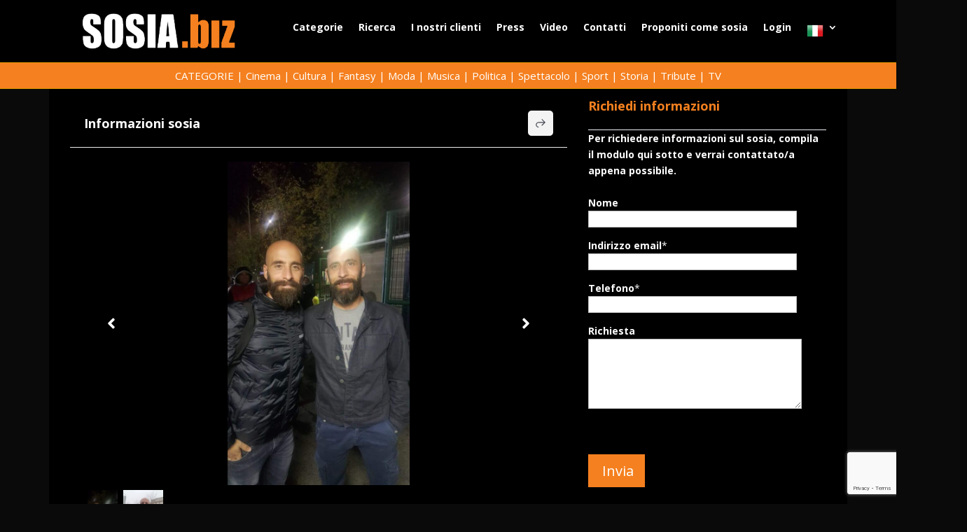

--- FILE ---
content_type: text/html; charset=utf-8
request_url: https://www.google.com/recaptcha/api2/anchor?ar=1&k=6LciI9IpAAAAABXcCk2nGW6vpvR1nqWgMTC3arLR&co=aHR0cHM6Ly93d3cuc29zaWEuYml6OjQ0Mw..&hl=en&v=PoyoqOPhxBO7pBk68S4YbpHZ&size=invisible&anchor-ms=20000&execute-ms=30000&cb=rye6m1baynmi
body_size: 48881
content:
<!DOCTYPE HTML><html dir="ltr" lang="en"><head><meta http-equiv="Content-Type" content="text/html; charset=UTF-8">
<meta http-equiv="X-UA-Compatible" content="IE=edge">
<title>reCAPTCHA</title>
<style type="text/css">
/* cyrillic-ext */
@font-face {
  font-family: 'Roboto';
  font-style: normal;
  font-weight: 400;
  font-stretch: 100%;
  src: url(//fonts.gstatic.com/s/roboto/v48/KFO7CnqEu92Fr1ME7kSn66aGLdTylUAMa3GUBHMdazTgWw.woff2) format('woff2');
  unicode-range: U+0460-052F, U+1C80-1C8A, U+20B4, U+2DE0-2DFF, U+A640-A69F, U+FE2E-FE2F;
}
/* cyrillic */
@font-face {
  font-family: 'Roboto';
  font-style: normal;
  font-weight: 400;
  font-stretch: 100%;
  src: url(//fonts.gstatic.com/s/roboto/v48/KFO7CnqEu92Fr1ME7kSn66aGLdTylUAMa3iUBHMdazTgWw.woff2) format('woff2');
  unicode-range: U+0301, U+0400-045F, U+0490-0491, U+04B0-04B1, U+2116;
}
/* greek-ext */
@font-face {
  font-family: 'Roboto';
  font-style: normal;
  font-weight: 400;
  font-stretch: 100%;
  src: url(//fonts.gstatic.com/s/roboto/v48/KFO7CnqEu92Fr1ME7kSn66aGLdTylUAMa3CUBHMdazTgWw.woff2) format('woff2');
  unicode-range: U+1F00-1FFF;
}
/* greek */
@font-face {
  font-family: 'Roboto';
  font-style: normal;
  font-weight: 400;
  font-stretch: 100%;
  src: url(//fonts.gstatic.com/s/roboto/v48/KFO7CnqEu92Fr1ME7kSn66aGLdTylUAMa3-UBHMdazTgWw.woff2) format('woff2');
  unicode-range: U+0370-0377, U+037A-037F, U+0384-038A, U+038C, U+038E-03A1, U+03A3-03FF;
}
/* math */
@font-face {
  font-family: 'Roboto';
  font-style: normal;
  font-weight: 400;
  font-stretch: 100%;
  src: url(//fonts.gstatic.com/s/roboto/v48/KFO7CnqEu92Fr1ME7kSn66aGLdTylUAMawCUBHMdazTgWw.woff2) format('woff2');
  unicode-range: U+0302-0303, U+0305, U+0307-0308, U+0310, U+0312, U+0315, U+031A, U+0326-0327, U+032C, U+032F-0330, U+0332-0333, U+0338, U+033A, U+0346, U+034D, U+0391-03A1, U+03A3-03A9, U+03B1-03C9, U+03D1, U+03D5-03D6, U+03F0-03F1, U+03F4-03F5, U+2016-2017, U+2034-2038, U+203C, U+2040, U+2043, U+2047, U+2050, U+2057, U+205F, U+2070-2071, U+2074-208E, U+2090-209C, U+20D0-20DC, U+20E1, U+20E5-20EF, U+2100-2112, U+2114-2115, U+2117-2121, U+2123-214F, U+2190, U+2192, U+2194-21AE, U+21B0-21E5, U+21F1-21F2, U+21F4-2211, U+2213-2214, U+2216-22FF, U+2308-230B, U+2310, U+2319, U+231C-2321, U+2336-237A, U+237C, U+2395, U+239B-23B7, U+23D0, U+23DC-23E1, U+2474-2475, U+25AF, U+25B3, U+25B7, U+25BD, U+25C1, U+25CA, U+25CC, U+25FB, U+266D-266F, U+27C0-27FF, U+2900-2AFF, U+2B0E-2B11, U+2B30-2B4C, U+2BFE, U+3030, U+FF5B, U+FF5D, U+1D400-1D7FF, U+1EE00-1EEFF;
}
/* symbols */
@font-face {
  font-family: 'Roboto';
  font-style: normal;
  font-weight: 400;
  font-stretch: 100%;
  src: url(//fonts.gstatic.com/s/roboto/v48/KFO7CnqEu92Fr1ME7kSn66aGLdTylUAMaxKUBHMdazTgWw.woff2) format('woff2');
  unicode-range: U+0001-000C, U+000E-001F, U+007F-009F, U+20DD-20E0, U+20E2-20E4, U+2150-218F, U+2190, U+2192, U+2194-2199, U+21AF, U+21E6-21F0, U+21F3, U+2218-2219, U+2299, U+22C4-22C6, U+2300-243F, U+2440-244A, U+2460-24FF, U+25A0-27BF, U+2800-28FF, U+2921-2922, U+2981, U+29BF, U+29EB, U+2B00-2BFF, U+4DC0-4DFF, U+FFF9-FFFB, U+10140-1018E, U+10190-1019C, U+101A0, U+101D0-101FD, U+102E0-102FB, U+10E60-10E7E, U+1D2C0-1D2D3, U+1D2E0-1D37F, U+1F000-1F0FF, U+1F100-1F1AD, U+1F1E6-1F1FF, U+1F30D-1F30F, U+1F315, U+1F31C, U+1F31E, U+1F320-1F32C, U+1F336, U+1F378, U+1F37D, U+1F382, U+1F393-1F39F, U+1F3A7-1F3A8, U+1F3AC-1F3AF, U+1F3C2, U+1F3C4-1F3C6, U+1F3CA-1F3CE, U+1F3D4-1F3E0, U+1F3ED, U+1F3F1-1F3F3, U+1F3F5-1F3F7, U+1F408, U+1F415, U+1F41F, U+1F426, U+1F43F, U+1F441-1F442, U+1F444, U+1F446-1F449, U+1F44C-1F44E, U+1F453, U+1F46A, U+1F47D, U+1F4A3, U+1F4B0, U+1F4B3, U+1F4B9, U+1F4BB, U+1F4BF, U+1F4C8-1F4CB, U+1F4D6, U+1F4DA, U+1F4DF, U+1F4E3-1F4E6, U+1F4EA-1F4ED, U+1F4F7, U+1F4F9-1F4FB, U+1F4FD-1F4FE, U+1F503, U+1F507-1F50B, U+1F50D, U+1F512-1F513, U+1F53E-1F54A, U+1F54F-1F5FA, U+1F610, U+1F650-1F67F, U+1F687, U+1F68D, U+1F691, U+1F694, U+1F698, U+1F6AD, U+1F6B2, U+1F6B9-1F6BA, U+1F6BC, U+1F6C6-1F6CF, U+1F6D3-1F6D7, U+1F6E0-1F6EA, U+1F6F0-1F6F3, U+1F6F7-1F6FC, U+1F700-1F7FF, U+1F800-1F80B, U+1F810-1F847, U+1F850-1F859, U+1F860-1F887, U+1F890-1F8AD, U+1F8B0-1F8BB, U+1F8C0-1F8C1, U+1F900-1F90B, U+1F93B, U+1F946, U+1F984, U+1F996, U+1F9E9, U+1FA00-1FA6F, U+1FA70-1FA7C, U+1FA80-1FA89, U+1FA8F-1FAC6, U+1FACE-1FADC, U+1FADF-1FAE9, U+1FAF0-1FAF8, U+1FB00-1FBFF;
}
/* vietnamese */
@font-face {
  font-family: 'Roboto';
  font-style: normal;
  font-weight: 400;
  font-stretch: 100%;
  src: url(//fonts.gstatic.com/s/roboto/v48/KFO7CnqEu92Fr1ME7kSn66aGLdTylUAMa3OUBHMdazTgWw.woff2) format('woff2');
  unicode-range: U+0102-0103, U+0110-0111, U+0128-0129, U+0168-0169, U+01A0-01A1, U+01AF-01B0, U+0300-0301, U+0303-0304, U+0308-0309, U+0323, U+0329, U+1EA0-1EF9, U+20AB;
}
/* latin-ext */
@font-face {
  font-family: 'Roboto';
  font-style: normal;
  font-weight: 400;
  font-stretch: 100%;
  src: url(//fonts.gstatic.com/s/roboto/v48/KFO7CnqEu92Fr1ME7kSn66aGLdTylUAMa3KUBHMdazTgWw.woff2) format('woff2');
  unicode-range: U+0100-02BA, U+02BD-02C5, U+02C7-02CC, U+02CE-02D7, U+02DD-02FF, U+0304, U+0308, U+0329, U+1D00-1DBF, U+1E00-1E9F, U+1EF2-1EFF, U+2020, U+20A0-20AB, U+20AD-20C0, U+2113, U+2C60-2C7F, U+A720-A7FF;
}
/* latin */
@font-face {
  font-family: 'Roboto';
  font-style: normal;
  font-weight: 400;
  font-stretch: 100%;
  src: url(//fonts.gstatic.com/s/roboto/v48/KFO7CnqEu92Fr1ME7kSn66aGLdTylUAMa3yUBHMdazQ.woff2) format('woff2');
  unicode-range: U+0000-00FF, U+0131, U+0152-0153, U+02BB-02BC, U+02C6, U+02DA, U+02DC, U+0304, U+0308, U+0329, U+2000-206F, U+20AC, U+2122, U+2191, U+2193, U+2212, U+2215, U+FEFF, U+FFFD;
}
/* cyrillic-ext */
@font-face {
  font-family: 'Roboto';
  font-style: normal;
  font-weight: 500;
  font-stretch: 100%;
  src: url(//fonts.gstatic.com/s/roboto/v48/KFO7CnqEu92Fr1ME7kSn66aGLdTylUAMa3GUBHMdazTgWw.woff2) format('woff2');
  unicode-range: U+0460-052F, U+1C80-1C8A, U+20B4, U+2DE0-2DFF, U+A640-A69F, U+FE2E-FE2F;
}
/* cyrillic */
@font-face {
  font-family: 'Roboto';
  font-style: normal;
  font-weight: 500;
  font-stretch: 100%;
  src: url(//fonts.gstatic.com/s/roboto/v48/KFO7CnqEu92Fr1ME7kSn66aGLdTylUAMa3iUBHMdazTgWw.woff2) format('woff2');
  unicode-range: U+0301, U+0400-045F, U+0490-0491, U+04B0-04B1, U+2116;
}
/* greek-ext */
@font-face {
  font-family: 'Roboto';
  font-style: normal;
  font-weight: 500;
  font-stretch: 100%;
  src: url(//fonts.gstatic.com/s/roboto/v48/KFO7CnqEu92Fr1ME7kSn66aGLdTylUAMa3CUBHMdazTgWw.woff2) format('woff2');
  unicode-range: U+1F00-1FFF;
}
/* greek */
@font-face {
  font-family: 'Roboto';
  font-style: normal;
  font-weight: 500;
  font-stretch: 100%;
  src: url(//fonts.gstatic.com/s/roboto/v48/KFO7CnqEu92Fr1ME7kSn66aGLdTylUAMa3-UBHMdazTgWw.woff2) format('woff2');
  unicode-range: U+0370-0377, U+037A-037F, U+0384-038A, U+038C, U+038E-03A1, U+03A3-03FF;
}
/* math */
@font-face {
  font-family: 'Roboto';
  font-style: normal;
  font-weight: 500;
  font-stretch: 100%;
  src: url(//fonts.gstatic.com/s/roboto/v48/KFO7CnqEu92Fr1ME7kSn66aGLdTylUAMawCUBHMdazTgWw.woff2) format('woff2');
  unicode-range: U+0302-0303, U+0305, U+0307-0308, U+0310, U+0312, U+0315, U+031A, U+0326-0327, U+032C, U+032F-0330, U+0332-0333, U+0338, U+033A, U+0346, U+034D, U+0391-03A1, U+03A3-03A9, U+03B1-03C9, U+03D1, U+03D5-03D6, U+03F0-03F1, U+03F4-03F5, U+2016-2017, U+2034-2038, U+203C, U+2040, U+2043, U+2047, U+2050, U+2057, U+205F, U+2070-2071, U+2074-208E, U+2090-209C, U+20D0-20DC, U+20E1, U+20E5-20EF, U+2100-2112, U+2114-2115, U+2117-2121, U+2123-214F, U+2190, U+2192, U+2194-21AE, U+21B0-21E5, U+21F1-21F2, U+21F4-2211, U+2213-2214, U+2216-22FF, U+2308-230B, U+2310, U+2319, U+231C-2321, U+2336-237A, U+237C, U+2395, U+239B-23B7, U+23D0, U+23DC-23E1, U+2474-2475, U+25AF, U+25B3, U+25B7, U+25BD, U+25C1, U+25CA, U+25CC, U+25FB, U+266D-266F, U+27C0-27FF, U+2900-2AFF, U+2B0E-2B11, U+2B30-2B4C, U+2BFE, U+3030, U+FF5B, U+FF5D, U+1D400-1D7FF, U+1EE00-1EEFF;
}
/* symbols */
@font-face {
  font-family: 'Roboto';
  font-style: normal;
  font-weight: 500;
  font-stretch: 100%;
  src: url(//fonts.gstatic.com/s/roboto/v48/KFO7CnqEu92Fr1ME7kSn66aGLdTylUAMaxKUBHMdazTgWw.woff2) format('woff2');
  unicode-range: U+0001-000C, U+000E-001F, U+007F-009F, U+20DD-20E0, U+20E2-20E4, U+2150-218F, U+2190, U+2192, U+2194-2199, U+21AF, U+21E6-21F0, U+21F3, U+2218-2219, U+2299, U+22C4-22C6, U+2300-243F, U+2440-244A, U+2460-24FF, U+25A0-27BF, U+2800-28FF, U+2921-2922, U+2981, U+29BF, U+29EB, U+2B00-2BFF, U+4DC0-4DFF, U+FFF9-FFFB, U+10140-1018E, U+10190-1019C, U+101A0, U+101D0-101FD, U+102E0-102FB, U+10E60-10E7E, U+1D2C0-1D2D3, U+1D2E0-1D37F, U+1F000-1F0FF, U+1F100-1F1AD, U+1F1E6-1F1FF, U+1F30D-1F30F, U+1F315, U+1F31C, U+1F31E, U+1F320-1F32C, U+1F336, U+1F378, U+1F37D, U+1F382, U+1F393-1F39F, U+1F3A7-1F3A8, U+1F3AC-1F3AF, U+1F3C2, U+1F3C4-1F3C6, U+1F3CA-1F3CE, U+1F3D4-1F3E0, U+1F3ED, U+1F3F1-1F3F3, U+1F3F5-1F3F7, U+1F408, U+1F415, U+1F41F, U+1F426, U+1F43F, U+1F441-1F442, U+1F444, U+1F446-1F449, U+1F44C-1F44E, U+1F453, U+1F46A, U+1F47D, U+1F4A3, U+1F4B0, U+1F4B3, U+1F4B9, U+1F4BB, U+1F4BF, U+1F4C8-1F4CB, U+1F4D6, U+1F4DA, U+1F4DF, U+1F4E3-1F4E6, U+1F4EA-1F4ED, U+1F4F7, U+1F4F9-1F4FB, U+1F4FD-1F4FE, U+1F503, U+1F507-1F50B, U+1F50D, U+1F512-1F513, U+1F53E-1F54A, U+1F54F-1F5FA, U+1F610, U+1F650-1F67F, U+1F687, U+1F68D, U+1F691, U+1F694, U+1F698, U+1F6AD, U+1F6B2, U+1F6B9-1F6BA, U+1F6BC, U+1F6C6-1F6CF, U+1F6D3-1F6D7, U+1F6E0-1F6EA, U+1F6F0-1F6F3, U+1F6F7-1F6FC, U+1F700-1F7FF, U+1F800-1F80B, U+1F810-1F847, U+1F850-1F859, U+1F860-1F887, U+1F890-1F8AD, U+1F8B0-1F8BB, U+1F8C0-1F8C1, U+1F900-1F90B, U+1F93B, U+1F946, U+1F984, U+1F996, U+1F9E9, U+1FA00-1FA6F, U+1FA70-1FA7C, U+1FA80-1FA89, U+1FA8F-1FAC6, U+1FACE-1FADC, U+1FADF-1FAE9, U+1FAF0-1FAF8, U+1FB00-1FBFF;
}
/* vietnamese */
@font-face {
  font-family: 'Roboto';
  font-style: normal;
  font-weight: 500;
  font-stretch: 100%;
  src: url(//fonts.gstatic.com/s/roboto/v48/KFO7CnqEu92Fr1ME7kSn66aGLdTylUAMa3OUBHMdazTgWw.woff2) format('woff2');
  unicode-range: U+0102-0103, U+0110-0111, U+0128-0129, U+0168-0169, U+01A0-01A1, U+01AF-01B0, U+0300-0301, U+0303-0304, U+0308-0309, U+0323, U+0329, U+1EA0-1EF9, U+20AB;
}
/* latin-ext */
@font-face {
  font-family: 'Roboto';
  font-style: normal;
  font-weight: 500;
  font-stretch: 100%;
  src: url(//fonts.gstatic.com/s/roboto/v48/KFO7CnqEu92Fr1ME7kSn66aGLdTylUAMa3KUBHMdazTgWw.woff2) format('woff2');
  unicode-range: U+0100-02BA, U+02BD-02C5, U+02C7-02CC, U+02CE-02D7, U+02DD-02FF, U+0304, U+0308, U+0329, U+1D00-1DBF, U+1E00-1E9F, U+1EF2-1EFF, U+2020, U+20A0-20AB, U+20AD-20C0, U+2113, U+2C60-2C7F, U+A720-A7FF;
}
/* latin */
@font-face {
  font-family: 'Roboto';
  font-style: normal;
  font-weight: 500;
  font-stretch: 100%;
  src: url(//fonts.gstatic.com/s/roboto/v48/KFO7CnqEu92Fr1ME7kSn66aGLdTylUAMa3yUBHMdazQ.woff2) format('woff2');
  unicode-range: U+0000-00FF, U+0131, U+0152-0153, U+02BB-02BC, U+02C6, U+02DA, U+02DC, U+0304, U+0308, U+0329, U+2000-206F, U+20AC, U+2122, U+2191, U+2193, U+2212, U+2215, U+FEFF, U+FFFD;
}
/* cyrillic-ext */
@font-face {
  font-family: 'Roboto';
  font-style: normal;
  font-weight: 900;
  font-stretch: 100%;
  src: url(//fonts.gstatic.com/s/roboto/v48/KFO7CnqEu92Fr1ME7kSn66aGLdTylUAMa3GUBHMdazTgWw.woff2) format('woff2');
  unicode-range: U+0460-052F, U+1C80-1C8A, U+20B4, U+2DE0-2DFF, U+A640-A69F, U+FE2E-FE2F;
}
/* cyrillic */
@font-face {
  font-family: 'Roboto';
  font-style: normal;
  font-weight: 900;
  font-stretch: 100%;
  src: url(//fonts.gstatic.com/s/roboto/v48/KFO7CnqEu92Fr1ME7kSn66aGLdTylUAMa3iUBHMdazTgWw.woff2) format('woff2');
  unicode-range: U+0301, U+0400-045F, U+0490-0491, U+04B0-04B1, U+2116;
}
/* greek-ext */
@font-face {
  font-family: 'Roboto';
  font-style: normal;
  font-weight: 900;
  font-stretch: 100%;
  src: url(//fonts.gstatic.com/s/roboto/v48/KFO7CnqEu92Fr1ME7kSn66aGLdTylUAMa3CUBHMdazTgWw.woff2) format('woff2');
  unicode-range: U+1F00-1FFF;
}
/* greek */
@font-face {
  font-family: 'Roboto';
  font-style: normal;
  font-weight: 900;
  font-stretch: 100%;
  src: url(//fonts.gstatic.com/s/roboto/v48/KFO7CnqEu92Fr1ME7kSn66aGLdTylUAMa3-UBHMdazTgWw.woff2) format('woff2');
  unicode-range: U+0370-0377, U+037A-037F, U+0384-038A, U+038C, U+038E-03A1, U+03A3-03FF;
}
/* math */
@font-face {
  font-family: 'Roboto';
  font-style: normal;
  font-weight: 900;
  font-stretch: 100%;
  src: url(//fonts.gstatic.com/s/roboto/v48/KFO7CnqEu92Fr1ME7kSn66aGLdTylUAMawCUBHMdazTgWw.woff2) format('woff2');
  unicode-range: U+0302-0303, U+0305, U+0307-0308, U+0310, U+0312, U+0315, U+031A, U+0326-0327, U+032C, U+032F-0330, U+0332-0333, U+0338, U+033A, U+0346, U+034D, U+0391-03A1, U+03A3-03A9, U+03B1-03C9, U+03D1, U+03D5-03D6, U+03F0-03F1, U+03F4-03F5, U+2016-2017, U+2034-2038, U+203C, U+2040, U+2043, U+2047, U+2050, U+2057, U+205F, U+2070-2071, U+2074-208E, U+2090-209C, U+20D0-20DC, U+20E1, U+20E5-20EF, U+2100-2112, U+2114-2115, U+2117-2121, U+2123-214F, U+2190, U+2192, U+2194-21AE, U+21B0-21E5, U+21F1-21F2, U+21F4-2211, U+2213-2214, U+2216-22FF, U+2308-230B, U+2310, U+2319, U+231C-2321, U+2336-237A, U+237C, U+2395, U+239B-23B7, U+23D0, U+23DC-23E1, U+2474-2475, U+25AF, U+25B3, U+25B7, U+25BD, U+25C1, U+25CA, U+25CC, U+25FB, U+266D-266F, U+27C0-27FF, U+2900-2AFF, U+2B0E-2B11, U+2B30-2B4C, U+2BFE, U+3030, U+FF5B, U+FF5D, U+1D400-1D7FF, U+1EE00-1EEFF;
}
/* symbols */
@font-face {
  font-family: 'Roboto';
  font-style: normal;
  font-weight: 900;
  font-stretch: 100%;
  src: url(//fonts.gstatic.com/s/roboto/v48/KFO7CnqEu92Fr1ME7kSn66aGLdTylUAMaxKUBHMdazTgWw.woff2) format('woff2');
  unicode-range: U+0001-000C, U+000E-001F, U+007F-009F, U+20DD-20E0, U+20E2-20E4, U+2150-218F, U+2190, U+2192, U+2194-2199, U+21AF, U+21E6-21F0, U+21F3, U+2218-2219, U+2299, U+22C4-22C6, U+2300-243F, U+2440-244A, U+2460-24FF, U+25A0-27BF, U+2800-28FF, U+2921-2922, U+2981, U+29BF, U+29EB, U+2B00-2BFF, U+4DC0-4DFF, U+FFF9-FFFB, U+10140-1018E, U+10190-1019C, U+101A0, U+101D0-101FD, U+102E0-102FB, U+10E60-10E7E, U+1D2C0-1D2D3, U+1D2E0-1D37F, U+1F000-1F0FF, U+1F100-1F1AD, U+1F1E6-1F1FF, U+1F30D-1F30F, U+1F315, U+1F31C, U+1F31E, U+1F320-1F32C, U+1F336, U+1F378, U+1F37D, U+1F382, U+1F393-1F39F, U+1F3A7-1F3A8, U+1F3AC-1F3AF, U+1F3C2, U+1F3C4-1F3C6, U+1F3CA-1F3CE, U+1F3D4-1F3E0, U+1F3ED, U+1F3F1-1F3F3, U+1F3F5-1F3F7, U+1F408, U+1F415, U+1F41F, U+1F426, U+1F43F, U+1F441-1F442, U+1F444, U+1F446-1F449, U+1F44C-1F44E, U+1F453, U+1F46A, U+1F47D, U+1F4A3, U+1F4B0, U+1F4B3, U+1F4B9, U+1F4BB, U+1F4BF, U+1F4C8-1F4CB, U+1F4D6, U+1F4DA, U+1F4DF, U+1F4E3-1F4E6, U+1F4EA-1F4ED, U+1F4F7, U+1F4F9-1F4FB, U+1F4FD-1F4FE, U+1F503, U+1F507-1F50B, U+1F50D, U+1F512-1F513, U+1F53E-1F54A, U+1F54F-1F5FA, U+1F610, U+1F650-1F67F, U+1F687, U+1F68D, U+1F691, U+1F694, U+1F698, U+1F6AD, U+1F6B2, U+1F6B9-1F6BA, U+1F6BC, U+1F6C6-1F6CF, U+1F6D3-1F6D7, U+1F6E0-1F6EA, U+1F6F0-1F6F3, U+1F6F7-1F6FC, U+1F700-1F7FF, U+1F800-1F80B, U+1F810-1F847, U+1F850-1F859, U+1F860-1F887, U+1F890-1F8AD, U+1F8B0-1F8BB, U+1F8C0-1F8C1, U+1F900-1F90B, U+1F93B, U+1F946, U+1F984, U+1F996, U+1F9E9, U+1FA00-1FA6F, U+1FA70-1FA7C, U+1FA80-1FA89, U+1FA8F-1FAC6, U+1FACE-1FADC, U+1FADF-1FAE9, U+1FAF0-1FAF8, U+1FB00-1FBFF;
}
/* vietnamese */
@font-face {
  font-family: 'Roboto';
  font-style: normal;
  font-weight: 900;
  font-stretch: 100%;
  src: url(//fonts.gstatic.com/s/roboto/v48/KFO7CnqEu92Fr1ME7kSn66aGLdTylUAMa3OUBHMdazTgWw.woff2) format('woff2');
  unicode-range: U+0102-0103, U+0110-0111, U+0128-0129, U+0168-0169, U+01A0-01A1, U+01AF-01B0, U+0300-0301, U+0303-0304, U+0308-0309, U+0323, U+0329, U+1EA0-1EF9, U+20AB;
}
/* latin-ext */
@font-face {
  font-family: 'Roboto';
  font-style: normal;
  font-weight: 900;
  font-stretch: 100%;
  src: url(//fonts.gstatic.com/s/roboto/v48/KFO7CnqEu92Fr1ME7kSn66aGLdTylUAMa3KUBHMdazTgWw.woff2) format('woff2');
  unicode-range: U+0100-02BA, U+02BD-02C5, U+02C7-02CC, U+02CE-02D7, U+02DD-02FF, U+0304, U+0308, U+0329, U+1D00-1DBF, U+1E00-1E9F, U+1EF2-1EFF, U+2020, U+20A0-20AB, U+20AD-20C0, U+2113, U+2C60-2C7F, U+A720-A7FF;
}
/* latin */
@font-face {
  font-family: 'Roboto';
  font-style: normal;
  font-weight: 900;
  font-stretch: 100%;
  src: url(//fonts.gstatic.com/s/roboto/v48/KFO7CnqEu92Fr1ME7kSn66aGLdTylUAMa3yUBHMdazQ.woff2) format('woff2');
  unicode-range: U+0000-00FF, U+0131, U+0152-0153, U+02BB-02BC, U+02C6, U+02DA, U+02DC, U+0304, U+0308, U+0329, U+2000-206F, U+20AC, U+2122, U+2191, U+2193, U+2212, U+2215, U+FEFF, U+FFFD;
}

</style>
<link rel="stylesheet" type="text/css" href="https://www.gstatic.com/recaptcha/releases/PoyoqOPhxBO7pBk68S4YbpHZ/styles__ltr.css">
<script nonce="l4Aiap8rTN4f9b9s7CLIYw" type="text/javascript">window['__recaptcha_api'] = 'https://www.google.com/recaptcha/api2/';</script>
<script type="text/javascript" src="https://www.gstatic.com/recaptcha/releases/PoyoqOPhxBO7pBk68S4YbpHZ/recaptcha__en.js" nonce="l4Aiap8rTN4f9b9s7CLIYw">
      
    </script></head>
<body><div id="rc-anchor-alert" class="rc-anchor-alert"></div>
<input type="hidden" id="recaptcha-token" value="[base64]">
<script type="text/javascript" nonce="l4Aiap8rTN4f9b9s7CLIYw">
      recaptcha.anchor.Main.init("[\x22ainput\x22,[\x22bgdata\x22,\x22\x22,\[base64]/[base64]/MjU1Ong/[base64]/[base64]/[base64]/[base64]/[base64]/[base64]/[base64]/[base64]/[base64]/[base64]/[base64]/[base64]/[base64]/[base64]/[base64]\\u003d\x22,\[base64]\\u003d\\u003d\x22,\x22w5/Dv8KRV1nCosKqw7XDpRTChXrDkRTCjTcSwpfCq8Kaw5LDlzcaNW1Pwpx9ZsKTwrY2wonDpz7DtB3DvV58VDrCtsKVw7DDocOhdj7DhHLCumvDuSDCm8KiXsKsOcOzwpZCK8Kow5BwQsKzwrY/TcODw5JgXE5lfFXCpsOhHTjCsDnDp0zDiB3DsHZvN8KEXCANw43DrMK+w5Fuwo54DsOyeiPDpy7CtMK6w6hjf13DjMOOwpY/csORwoLDqMKmYMO2wovCgQYJwq7DlUlaIsOqwpnCo8OEIcKbJ8O5w5YOc8K5w4BTWsOywqPDhQjCtcKeJWTClMKpUMOEMcOHw57DgMOjcizDhcO1woDCp8OtcsKiwqXDmcOSw4l5wrEXExsVw69YRlcgQi/Dj1XDnMO4P8KNYsOWw50vGsOpL8Kqw5oGwq/CuMKmw7nDogzDt8OoZsKQfD9qTQHDscOFHsOUw63DqcKKwpZ4w4/DuQ40OEzChSYRVUQAAUcBw74eOcOlwpljHhzCgC7DhcOdwp1fwpZyNsKpH1HDowQsbsK+Qw1Gw5rCpcOOd8KaeWtEw7tNIm/[base64]/CrsKaw7DDsR4HdHcTw6xzwqzDmMKBwrEVGMOwwp7Dng9TwrrCi1XDjwHDjcKrw6kFwqgpaUBowqZRIMKPwpIdW2XCoDPCtnR2w7JrwpdrNHDDpxDDhcKDwoBoC8Oawq/[base64]/wrEIwr5ARcOQfMOmw7B3MDPDulPCusKLN8KIJsKNLMKVw63CnsK2wpADw53DrU4ww4zClT7Cn1Ngw5A5LsKTKg/[base64]/[base64]/CkMOTAcO/csKjwo5Yw6bDpw7Dt8OXVMKIPcOTwpQSGMOQw4ZlwrTDqsOoSkUIX8K7w5lIfsK4SknCusOlwqZ5OMO5w4TCgx3CijE3wrk2woNpb8KcLcKIZlfDvWY5K8K9wrjDlMK5w4/DtsKKw5XDrzXComvCosKyw6jCusKZw7TDgjPCgMKhSMKjZHDCisOywo/DjcOXw4HCuMObwrAPQMKSwrRiTggywolxwqIFAMKFwovDt2LDisK6w4bDj8KKFl5Rwrstwr3CvsKDwrAzU8KcBUHDicOfwozCrsKFwqLCkiXCmSjDocOFwojDiMOBwosYwoV/IsO3wrc3wotOb8OFwrlUfMKsw4sDTMK6wqUxwrk0wpLClC7DpEnDoUnCjMK8BMOew6MLwpfDu8OAVMOaGCBUE8K/dE1Eb8OBZcKjasOWbsOFwr/CuDLDvcKywp7DmyTDpjgBcmLDlTs0w5prw6wiwrLCgR7CtTLDvsKQCMK0wqpSwrvDt8Kxw5jDrU5EbsO1FcKkw6nCtMOdAx0sAWDCj3wkwo/DpkFwwq7CvGzCnGFSwpkfLFvCs8OWwoQ0w7PDgmJLOsKtKsKnEMKccStmPcKAWMO/w6BucBfDiUvCtcKLaWJvAS1wwoYlH8KWw5Bzw6DCpE1/[base64]/OjbDkcKTPEbChMOJMm5fwqTCkXZgw5vDpMOjc8Otw7PCgMOYdW0HBsOnwpg1d8O2RHIPAsOvwqbCpsOQw63CgMKGPcKwwosAJ8KQwqnCkxrDrcOwSHnDpSs7wp1SwpbCnsOFw7NZbWvDkcOZIC9cF1RYwrHDsmZsw53CgMKnWsOtBFpPw6IgF8KHw4/CnMOJwovCh8OsGGk/OnFmG3tFwprDlFEfTsOswrJewqUlN8OQCcKFPsOUw6bDksO8dMKpwrPClsOzw5MUw5UVw5Iad8KoWAVlwpvDtMOowq/DgsO1wqPDgi7CkyrCgMKWwowCwrvDjMKGdMKSw5tyX8OBwqfDoB0VXcKkwqxywqgawrvDmcO8wqdCPsO7W8KZwoHDkQfCn2jDiiZ4bg0ZM1XCscK5GMObJWp3NVXClgFUJhg1w4UUVlHDpgoRfgbCqwx2wrFow4BQGcOGR8O6wqnDo8KzacK/w60xMhEAe8K7w6HDqcOAwrVDw4oSw4HDr8KvGsO7wpoAaMK4wokpw4jCjMOhw71DU8KaCsOxW8OGw4RTw553w5Ifw4jCjjZEw4/Cv8Oew5NbCMOPJTHDsMOPSnrCrAfDi8OzwpHCsTN0w4fDgsOQdsOMSMOiwqAUQFV3w7/[base64]/DhMOKTMODPsO4AgdIwr/DvQVcwr7CrTPDsMOkw5FnesKlwoh7Y8KkTcKZw4QFw6bDpsKRRjnCpcKcw5TDj8O0wqXCmsKpXz5Fw6AJfk7DmMK8wpfCp8OBw4jCqcKywq/[base64]/[base64]/DrcKewqXDozvClC4AMFB1cXzDmcOEHMOAL8KNesKfwo47KFt5TnXCqyHCqnJww5nDllZMUcKjwpzCmMKAwrJtw7Npwr3Ds8K/w6bCnMOrF8Kqw4zDjMO6wrAFZBzCkcKxwrfCj8O2MUDDlcOywp/DgsKkPw/CpzIfwq8VGsKBwqTDgwAdw6MFesOIbFwKeWpswrDDoh9xL8KRNcK/AH9jSlpIacO1w5DDhsOiU8K2KXFOPyHDvzoaf27Cj8K/[base64]/CqMK4w6sHw6zCk8Kdwo1xeMK2f8O4K8Ofw7/CvEDCmMKODyLDllrChHk5wrnCusKsI8O4wqc9wqtwGlARw5Q5VcKcwoo9Z2w1wrEuwr3Dq2jCvcKKLE43w7XCizJMCcOvwo3DtMO3w77CnFnDt8KTZDdGwqvDsXZ9MMOewp1Cw4/Ck8O0w798w6VEwrHCjVBhQjHCicOsCBRgw7nCuMO0BxR5wrzClFjClSYmHgrCrVwvI1DCiXPChDV+PmjCtsOAw6/[base64]/DncOIwr3CoFw5wrbDqRlcPcOzKn1nfEzCo8KKwppzZBTDtMOKwqvCvMK1w6dWwrjDrcOxwpfDtnnDrcOGw6nDgw/DncK+w4HDk8KDQH3DosOvD8OmwolvQMKSKcKYC8KkJG4zwp8FcsOgFmPDoWnDnn7CjMK0fxDCgQDCmsOKwovDtFbCgsOzw6k1N20Fwrt5w5kTwonCm8KdT8KcKMKbEjLCt8KqV8OkZjt3wqHCpMKWwo7DpsKow7XDhMKaw4RpwpnCksOLSsOqBcOxw4tKwow5wog/[base64]/[base64]/[base64]/wpvDilDClcOdw5vCkCMWbcKGBBzCuyY2w4FqUVdywq/DoXZhw7TDu8OSw4UuQsKawpjDg8KkPsOGwprCk8O3w6nChD7CilcXdULDj8O5EHtKw6PDusKHwrEaw73DusOVw7HCgn5PTnxKwqQlwrrCrh06wpclw4cVw5XDhMO1W8K2T8OkwpfCv8K9wo3Co3BAw7XCl8OfdyQBK8KrOjjCvxnDljrCisKuCsK0w7/DrcO0UFnCjsKlw6svD8Kew5LDjnzCkMKwE1jDrnLCtCvCqW7DncOiw7BTwqzCjBvClx05w7Abwpx0ccKGXsOuw5Ftwqpewr/Ck0nDq1EEw67DnCbCkgzDiTsZwr7DrsK4w6UEZAPDsUzCocOBw5wewo/DlcKOw4rCuxvCucOEwpTDh8ODw50+ADzCu1HDv10jOnnCv1o4w5Nhw5DChHPDikzDt8Kqw5PCui4ww4nCpsKSw4RiXcOZwqgTOWTDuRwQY8K/wqs4w4nCrMO8wobDu8OpOi7DnsK9wrrDtgrDqMK8HcK9w63CvMK7wrDClzowPcKcTnx3w6BYwqllwqYmw5Juw4PDmk4iIMOUwot4w7hyKmMNwr7DqjvDsMKvwrzCly/DlMK3w4vDgsOOa1xAJUZsF0wdHsOjw5fDhsKRwqx2BHYlNcKhwp4sO2vDjFcabGfDuSIOAFc0wqfDvsKtDmwow6l1w5NYwrnDi3vCs8OjF0nDjsOow6U9wpcbwr04w5DCkw8ZE8K6f8Kcwpdcw5N/K8OkTAwEB3rDkATDsMOJwp/[base64]/DhMOzwrHDmS5YeyEtGh05w6RQw4rDm0gqwpHDjQrDtRTDhcODLMOCOMK0w7tJfSrDqMKFCWzCg8OVwqPDmU3DjQQ6w7PCuXYHw4XDqQLDmcKVw5Vsw4zClsOWw7Z4wrU2woltw5gML8KKKsOZB0/DucKYElYWdMKsw6kpw6HDoX/CrzhcwrnCocO7wpZdA8OjAybDscOtG8O3dwDCilLDn8KvcTMwAiTDp8KEdW3Cu8OLwofDsQ3CvDnClMKTwq13Gx0WTMOnL1xUw7c6w7xxfsKLw6MGdlfDgsOSw7fDkMKAX8O9wq1OUjjCgUnCu8KIEsOrw5rDs8Owwr/DvMOOwojCtyhNwrwaKWHDgzNoVlfCjBLCvsKuw6XDl00Cw6tVw4EtwokKRsKISsOIJC3DjsKuw7ZhEWNePMKeGyISHMKjwopnNMOrBcO/KsKaaAzDqFheCcOJw4FZwovDusK0wovDq8OVETIpwql0AsOuwr3DrsKeJcKfRMKqw7Z5w4pLwp3CpwfDpcKlTnhHWyTDvnnCkUYYRUYhYEHDhDjDm3LDqsKGByIILcObwrHDuQzDnTnDrcONwrjCrcOkw49Bwo5wKUzDlmbCki/DuSfDuQnCvMOcP8KeVcK+w7TDkUoxYVXCocOswp5+wrtYfSLCgBIkBQdMw5lEBixFw5gGw4TDjsOvwqV3TsKlwqdLJ3hxWUXDtMOYFsOXfMOFdyFnwoJzBcK1QkttwqZHw4g6w6fDocOhw4A1cl/[base64]/[base64]/[base64]/Cty5Ra8ONw408NH8qwoXCj8OvA8K0IjALcyjDkcK3w5NEw5vDgW7CvQbCmRrDoEdwwqHCsMOrw5wEGsOGw4/Cr8Khw6E+fcKxwpjCocKmEsOHZMO7wqBAFDlewpDDi0TCiMOzXcOaw6Igwq1TFcO/[base64]/CqG7CnsKUw5DDisONExQdaMO9bwTCrMK3wqN0wqrCisO2HcKkwoDCrsOuwp4BXsKTw6YnQXnDtQEbOMKTw6fDusO3w783U3PDgHnDkcKSZXrCnhVsZcOWfmfDisKHSMO+TsKowrBcIcKuw4bDucOpw4LDnDRhcyzDrzxKw7Zhw4BaWMKUwpXDtMKKw7Q9wpfCoh0wwp/CmsKrwp/[base64]/DtsOBIEvCiMKow4TCsRsBBWopw613A8KDCxDCuCjDqMKBLsKECMOowqbDm1HCrMO7asKRwpTDn8KHK8ODwr5Fw4/DpQZ3ScKpwottMCPCvX3DrcOYwqvDpcKlw45CwpTCpHVhFMO/w7hnwoRiw793w7vCgsKeKsKMwp3DssKjSjgpTQDCo29ICMKpwrgOakgmRVvDp3/DjsK5w4QAC8KGw4xLbMOLw4jDrcK6BsKywpxSw5gtwqbCqBLCuS/Dl8KpPMK4LsO2woPDg1kDX2cYw5bCscOaXsO7wpQuC8OnU2nCkMOlw6/CqB7Do8KQw6jCosOKTsOJdThzWMKOBisqwodIw73DgDZOw4piw68aTAfDvsKqw6JKCMKNw5bCkBJKbcOXwrfDgijCkygiw7MpwpMLAMKjSHsvwqPCusOXV15Ow7I6w5DCtjZOw4/DpQkEWgzCqhY8ecKtw7zDsFBmL8OyIRN5UMOLbQ0Mw7TDkMKdNhzCmMKHwq3DnlMQwqTDpsKww7Uzw7LCpMKBAcO6TTtSw4rDqBLDqAFpwrbCtws/wqTDpcKyKmcQbMK3PzN0KivDhsKsIsOYwrvDuMKmf0MZw5xlPsOTC8OnU8OVWsK9E8Oyw7/DrsOwJCTChCs9wp/[base64]/DgCLDlQvDlTnCuMK+HMO8TsKtTsKiPMOzE188Nz1fdsK/GFIlw63DlcOFbsKAwqlaw607w5PDpMOFwoU4wr7Di0rCvsKtBsKXwphZPiwHFSPCuj4ABU3DgijClToKwqdNwpzCijoyEcKOVMOdAsOlw6/DvnRmN0XCkcOnwrUqw7ljwrnCjcKcwodobFcmAMKUVsKtwpNrw65BwpMKZsOowoNEw65awq0Zw7/Dv8OvNsOhQiM1w57CtMOIKsO5Aj3CqMOjw4fDkMKdwpITcMKIwr/CmybDn8KXw5HDu8O1T8O1wq/CssOgLMKGwrbDvsOYccOEwrlkNsKpwpbCqsKwesOGKMODBzTDmiURw4tpw67CqcKfRMKWw6jDrmZEwrvCvMKvwqpmTg7CrsOEWMKNwq7CnVfCvy8xwoIMwqEBw5Y/[base64]/Crjs0bMO6Y1ILbmnDkMOnw6EVwogwUcO/w6DCm2DDnMO/w4Uvw7vDrHjDow8cbBXCkFIUT8KBGcKTDcOzX8OJE8OmTELDmsKoLMO1w5rCjsKBKMK1wqRJB3XCpHLDgTrClMOow55/F2LCuR/CuUFewrJZw4pew6h6V2tXwrE0NsOUw49CwqtqQljCkMOHw7fDjsO8wr0/YgzDhzJoFcOxX8OWw54QwrnChMOlaMOHw6fDtiXDphfCkhXCo0TDkcKfL0/[base64]/CjcOHw5fDjUfDssOmccOoLW9JYTAWfT1aw4hzIcOTIcOxw4jCm8OCw6/[base64]/DmX3DtnHCmsOjwp3DjjjDkcOOUcOLRinDgMKgQ8KRMFpQLMKeTsOOw7LDvMOzcMKkwoPDisK/Q8Oww51/w5DDv8KBw7ciNU7CjsO0w6VdXMOkX13DscOlIhfCrUkFasOtIEjDnDwxWsOROcOmPMKtemceTk9Fw43DiAEZwqk2ccK7w63Dg8Kyw656w4M6wqXDpsO8NcOgw69rcRrDgMO/OMO6wqMTw48qw4PDrcOpw5kWwqzDocK7w4kww5HDq8KXwrfCj8Kxw58FLULDusOeHcOlwpbDqXZMw73Dpnh/w5gBw7ACDsOrw6law5Rxw7LCjDocwpfClcO1dHrCmEwDGQcmw4gMOMKeVSUJw6N9wrvDs8ONMsOBcMOze0PDrsKeem/Cv8KgLykzJ8Kiwo3DoXvDlTYJYsKfRH/CucKIJBc6asO+w6zDnMOIa2pkwoTDnxLDlMKgwoHCk8OQw404wqTCmjM4w7h5w553w6UTbSnCicKxwrwww7tTL10Aw546MMOvw4/DtS8cE8OWU8KdEMKAw7rChsO/NsOhJMKPw6vCuzvDsVzCuSbCocK7wqDCicKhF3PDi3B/W8O8wq3Cu0tVSAZnVT1KY8KlwplSLD4zB048w4Azw5dTwq9cOcKXw44rJsOzwoktwr3DgcO5GXcqJh/CpDxAw7nCtMKQFmUQwrxLLcODw4HCglrDryJww5kVMsO+GMKPJn3DiA3Dr8OIw4nDo8KgehsAWk1fw40Bwr8tw7HDuMO9B0/[base64]/[base64]/QjfDnzh+e8KyCG7CqWpfL8OeN8Ozw5RzScObaMOXM8Oew5M0DwUINGLDtnrCpR3CilBdJmbDvsKBwpfDv8O5PhbCoWDCncOYwqzDiyvDnMKIw7x+fl3Cl1RtL1PCqsKEbT5yw7/[base64]/D8KJGcOAwqPCosKXw4tYw7Rdw4V7XHLCm1/DvsK0PsO5w5sbwqHDvHDDpsOuOUUUEsOLM8K6BW3CrcOBKDIGNMO4wodXElTCnFhIwp05csKwJlcfw4DDiFnDscO7wphxDsOWwqzCi0snw6tpesOcNx3CmF7Dul8yZR/Ch8Ozw77Dlh47ZGNMAsKIwrgywrJCw7PCt1I0IzLDlh7Ds8KbHyzDrMO1wrcrw5YqwpMxwpxye8KobSh/QsOhwrTCn0Eww4HDsMOCwpFuW8KXB8OVw6YlwrvCkiXDhcK3w5HCo8O+wpV3w7XCscK+czsIw5/CjcK7w7svXcO0eCABw6IBbi7DoMOGw4lBdsO3dx99w5LCj1MzVEN7NsOTwpXDiXV6w7l/ZcKjfcO9wpPDmh7ClTLCisK8CMOrFmrCisOrwrzDuRUAwrB7w5MzEMKtwoVjXA7CkWwiUgV1T8KDwpnCtCZ1dwQQwq7Ci8KRU8OQwqXDvH7DkE3Cm8OEwpEZYjZdw6s9FMK5bMOHw7zDqn8kRMOvwr9jTMK7wrTDgiLCtmrDgXxdeMO/w4wxwqN8wrxga1rCtcOuZWIvFMKEc2EswoACFXPCrMOywrAZWsO8wq08wonDrcKzw54rw5PCkjrDj8OXwqErw4DDvsKXwpIGwpV/RcKMGcK4DTJ7wpbDvsOvw5DDq1HCmDwQwpLDik0jNsKeLlstw7crw4RKNwrDgTRqw4J/w6DCgcOIwpTCiG5nM8K0w6nCpcKCC8O4PMO5w7MewqPCo8OXV8KRYsO3bMK5TTjCkzVNw6PDsMKKw4jDiH7CocOTw69JLlnDoG9Xw416anvCtiPDq8OeZVlUc8KCM8OAwr/[base64]/EDUIcCnCgsKmT8OGwqoFw6PCiC03wqIVw7HDjcKab0FRNwIUwp/CriDCtUnDrXDDoMO0QMOmw7zDiXTDiMKvRRTDpyd6w401ZcKywrDDucOtFsOfw6XCgMKVBGfCokHClR/CnH3DqyEMw7geYcOUFsK+wo4GWcKowpfCv8KKwqtJE37CosKHG01FCcO6a8O7CBjChnHCqMO6w7EJL1PCnwo/w5YbEcOldUJxwovDscONM8KMwp/CmR9REsKrWkdFdcK/eRvDgMKBWm/[base64]/[base64]/[base64]/NVYeIsK4JsKqQm9bw6TDqXQRw7/CgCxQJMK4RTDDpMO0wqAnwoFywrclw7LCmcKbwrrCu07CmEY9w4lwasOndGzDo8OPGsOAKCzDqCkdw7nCkU3Ci8OfwqDCuVFrGQ/CmcKEw61wVMKrwrZawovDnAXDmQgnw54bw6cAwp/DpxBQw4MiEMK2Xy9HDSXDvMKhQijCvsK7wpBvwo5/w53CrcO7w54XVMOPw4cofyzCm8KYwrMuwqUNasOWwrd9fMKjw5vCoFzDjHDCgcOCwpdSWy4tw4BWTsK5OHNHw4IjFMKgw5XCgGY/bsKzAcK3JcKuS8KobQzDiGzClsK1PsK7URxkw5lVGA/Dm8K3wq42WsK1GMKBw7DCo17DoUnCqTdOM8KLMcKBwrjDsWDCtQ9HUCjDrDI7w69Nw5R7w7jCiX7DuMOALiHDpcKPwqFAQcOrwpDDuE7CgsKKwrxPw6htQMOkDcOCOcKhR8KsGMOzUnnCrFTCrcOFw6HDuwrCsTkjw6gWNkbDqcKCw5jDh8OSVFfDuD/DisKHw4zDo0s0fsKuwo8Kw4bDgzzCtcKAw7guw6woeTfCviAmTWDDncO/VcOSIsKgwovDtAgYccOEwqwJw4DDoEN9LcKmwqkwwqzDjsOgw5RdwoU6BA1Sw4wKGSTCisKLw507w6jDogIGwrQOTTp6Z1XCoUtswrrDpMKbc8KGIMOWfwTCoMKbw5/DoMKiw79FwoVDNA/Cuj/DvT53woXDs08/NC7DnQ15TB1owpPDoMKHw695wozCiMOtF8KBRsKZJ8KWF2V6wqDDtxXCtBDDngTCgkrDuMKhfcOuflBgX0NAa8KHw7dZwpF/[base64]/CsO9w5NkRTp1w5M1wrhrS2MLG3HCt8KgbBPDm8K2worClh3DtsK5w5TDujw/bjEGw6bDssOpL0cZw5pENDp4BxvCjzojwpLCp8OnHkMyfG0Qw6jCsA3CiC/Ci8K1w7vDhS1lw7Bvw5oED8OtwpDDnHg7wrQoBn53w5EoCcODNBHDuy5lw7MTw5rCvkwgFSVZw4Q4UcKNQ2Zxc8OLecKtZWZQwr3CpsOvwpdbf3DDljzDplDDjQ1QGAjCrjXCrMKGCcOowpQQZBsQw4owGCnClSF4TzgKfhRwBBw3wohKw402w6k/GsOpBsORZU3CiwBMKBzCjcOqw4/[base64]/[base64]/CpAcqVyNHwqbCs0LCpMKsN03CjMKWwpMPwoTCgSHDi0Qhw6AJXsK9wpsiwpZmMW/CkcK2wqkpwqTDkRHChHFqF17Dt8ODcwQrwqcZwp52KxzDjQnDqMK1w5sgw5HDo2c5w7YOwpoeMH3Cn8OZw4MWwrwGwqpTw5JOw5l/wrUbTx47wobCggjDmsKAwoTDglA5EcKOw5/DgcO7F3JLTxzCoMOAbDnDuMKoXMK0wpTDui9oO8Omw6R8L8O1wodUTsKNLMKAd3RVwoXClsOiwqfCrVI1woJ1wpPCjB3DkMKFeEdBw4lUw4VmMirDpsKtXhfCgBMAw4MAw7ghEsOvZjNOw6jCgcOtacKtwpB7wok6eSxed2/DoQZ2OsOpOBDDosOsP8KGX1RIHsOoE8KZw5/DpDTDisOiwoElw5VnKUpFw7XDtCo0XsKPwrIhwqzCosKaCUNrw4vDsz5FwpTDplxaI33Cu1/DtsOpRGdOw7fDsMOSw4Uxw6rDm3/CgUzCj3TDsFoDORfCr8KIw71ONcKtKRtKw5EPw7cswoDDmwosMsOSw4nCksK0wq/Cu8OnHsOiaMOPL8ObMsKQFMK6wo7CksKwWcOFUX1Aw4jDtMKFRsOwG8OrTmLCsy/CgMOOwqzDo8OVYSJ3w6TDncOlwodcwojCt8OswojClMKBPlPDn1LCj2zDoQPCo8KHG1XDv0gvX8Ocw4c3M8OmRcO4w449w4zDjX/Dnxg7w7HCpMObw5c6Q8K2OC8/JcOTEE/[base64]/CqMKtRG7CssOQTSYZHX4lw7bDj8KCeMKyORDCksOsERVWBwEDwrtKasKswpDDgsOtwo1DAsONekFLwozCp38EfMKpwoLDmmQlYipEw5vDm8OcDsOFw7TCuQZdJcKfWn7DhnrCnUYuw4ckC8O2dsO6w4HCgj/[base64]/CnSo2ahJZwoDClMK3DWzCuMOVwonDvcO6w6ElX1ZDwprCjcKsw79hfMKVw6TDrMOHC8KPwqPDosKgw6nCihYVPMKEw4UCw5JqYcKVwqHCvcOVbHPCmsOhag/CuMO3HADCjcKfwoHCjH7CpxPCvsOvw54Yw73CscKpdE3Dm2nCgV7Dr8KqwpPDnzjCsXYiw6ZhAcOxXsOlwrjDuDrDpxjDuRPDvCpcCXMMwrEYwqXCmyo+W8OJAsOYw5QTQBsJw7Q1WGfDiBHDoMKKw73Ci8KSw7c6wockwokMWsOhwrl0wovDgcKbw4Anw7LCv8K/esO2asOLLMOBGBB0wpQ3w7VnPcO1wpkCXQvDpMKVI8Keei7CrsK7wpnDggvCm8KNw5URwrw7wpoWw7jCvBY6JcKUXEd5IMKhw51xEzozwpzCmT/Ciz9Dw5LCnk/Dv3jDoFZVw5AQwo7Dm217BmHDoG3CsMKQw7FawqBbDcKRwpfDu0PDh8KOwrJzw4rCkMOuwqrCun3CrcKzwrtHe8OAXwXClcOlw78mRFN7w6kVbcOOw53Cvl7Dh8KPw7/[base64]/w4XDhxbCrsKqwpgsSj1tFzgywqTDssKvasOZA8KPPBfCgCfCoMKHw6cQw4swDsO0ZRpiw6bCusKwQnVfdCDChcKML3fDhWtqY8O9PMOTe1gBwpjDi8Kcwq/DvBhfB8OYw4/[base64]/wqTCuG3CtsOuSznDnVAVUwxvccKkd8OgVTTDv3Rhw4sbBwDCvcKow7HCo8OnJ0Uiw6LDq0FiSjLCuMKWwpvChcO9w7DDpMKlw7/Dp8O7wrtMQ3/CqsKbF2E9B8OEw7QHw4TCncO9wqHCumLClMO/wpfCh8KEw44bSsK+dGrDmcO3JcOwS8Ogw6HDtw9IwowKwpYrV8K4UDrDp8Kuw4/Do1fDpMOVwpfCvsOwfh4zwpLCu8Kbwq3Ds3paw7pGbMKiw78LBMOzwoh9wpp4Qlh4S13ClBBdZHxiw41mwpfDmsKAwpfCiFR+w4h/[base64]/CgW0RasKkw7vDh8K+RMO0XMO5w602BUDCog3Dmx9ACCFaWARfGnMKwpcZw5EWwo/Dl8K6I8K9worDuRpKF3c5e8KucgTDjcKzw67DtsKadnzChMOaBVTDqsKqOVrDvDZqwqvCp10BwrbDkxZZPDHDr8O5cHgtbyFwwr/DhVpoKBU7wpNtK8OcwpMnfsKBwqU4w6wIUMKYwozDll41wqfDq3TCpsOQdiPDjsKHeMOUY8KNwpzDh8KmA0oqw5bDrSR0EcKJwp8FSBHDgxwrw71SIUh6w7nCn0VQwrDDp8OqDcK3w6TCrBLDrV4Bw6jDjTxeWBR9QnLDpD1VCcO/YifDpcO8woV4fTAowplXwq4ZDErDt8K+UktiL0MnwojCqcOWGA7CrFnDpDhGDsO3C8KrwoUww73DhcO3w6TDhMODw5kHQsOpwrN2acKww4HDtR/[base64]/DhEDDv8OFLjjDgsKcYcKdVMKlb2LCu8K7wrnDssKzMAXCiH7DkEIVw5/CicKXw4PCvMKdwpN3TyTCkMK8wrpRGcOLw73DrTfDv8OBwqDDnhUtQcOsw5IlLcKhw5PCg2ZJS1nDn2tjw7LDuMK8w7o5dgrCkSdyw7HCl2MnBR3Dmmd2EMO1woFIUsOTdSZbw63CmMKQw7nDq8OCw7HDjGLDt8Oww6vCihPDkMKiw7TCnMK4wrIFFhvCm8OSw7/Ck8KaOi8LWmbClcOlwokSKsOkV8OGw5pzf8KLw7lqwrTCj8OZw7fCnMKXwrHDhyDCkDPDsU/DocOVUsKXM8OvesOpwp/Dm8OiBkDCgkNEwqwiwpA7w7TCuMKawqNVwpvCrmkQa0ckwpkLw5/Cr1nCgkMgwqPCnAIvMlzDvyhAw7XCrW3Dg8OJZzxHI8KlwrLCisK1wqNYA8Kuw5HCvQ3Ckx3DokAzw7BGU3wJwp1twqYqw7IVOMKIcgfDh8OXeh/[base64]/Di8ONDyIkwqHDusO/NyAzw6NywrY7PsKawq9EFMK1wp/DsRvClxM3D8KpwrzDsWUUwrzCqCVUwpBSw5AiwrV+NAbCjBPCg2vChsOrYcOxTMKMw5HCncOywrRvwrXDv8OkKsOmw4ZDw7djSBM7Ex9+wrnCjMKdHinDncKHS8KALcKMCV/DpcOow5jDgzAoaQ3DvsKTG8O4wpY/XzDDrBl5wr3DomvDsEXDiMKNE8OFT1nChgzCuBDDqMOKw4bCssO6wq3DqiEuwrXDr8KZf8O5w49SbsKDWcKdw5g1BsK+wrZiYMKiw7PCnDcSFDnCrMOmMRBTw6lfw5PChMK9JsKmwrlCw4nCvMOQDycmCMKANsObwobCsn/DvMKJw6zCjMKvOcOawqDDrMK5Cy/[base64]/DlsKPH8OkwoPCiSE1wrUjJhrCuSDCtCsneMOnITzDsyLDrGvDr8KmVcKMa1rDicOmLAgqbsKoW0rCqMKGe8KgT8OlwrZaSjXDicOTEMOzTMOnwqLCqcORw4TDvGXDhH4DIsKwQSfDmsO/wo9Rw5bDssKuwr/[base64]/ChgkLwpd0V8Opf1E9wqQsGCTCm8KEw4Bgw5ICXS7DsVBhwpIxwqjDm2jDvMKzw7VSNAXDsjjCusKHOMKZw7lUw5o8IMOxw5HDmVHDqTrDk8OJQ8OmdFzDoDUQO8OfMwYCw67CmMO/SyfDksKRw54cby3Dt8KAw7XDhsO7w51zHE7CiVfCiMKxYWVNE8O9MMKaw43CtMKUO04FwqEpw5fCmsOrScKsesKJwqolcCPDj2UZT8Ocw4FYw43DoMOuCMKewojDsC5jb3zDpMKpwqfCqDHDvcOFfcKCA8OCQBPCs8O3w53DosKOwr/Cs8KCDADCthJLwqkxZsKdOcO/RifDnipiVQ8Vwq7CsWcYEThHf8KzG8Kyw7s/wphPccKOOTPDi2bDl8KTV0bDkxF8KcKgwpjCrVXDvMKgw7l7bBPClMOMwo/DsUZ2w53DtVrDmMObw5HCsS3Du1TDmMK0wo9yGcOuJ8K3w6F5GVPCnlAJa8OtwpQ+wp/Dkz/Dt0PDosOdwr/CkVPCpcKHw4nDs8KDY0BOT8KtwrnCu8O2aEHDmVHCl8KdV13DscO7CcOvwofCsSDDi8OKw4nDoAclwpVcwqfClsOaw67CskFOIz/CjQnCuMKKJMOaYwNTDCIMXsKKwpNLwrHCr14fw6lYw4dFbXomw4oiB1jChUDDq0NBwr99wqPCvcKHSMOnUQMZwrjCuMOREx5hw7wMw7UoIzvDsMO5woI/[base64]/YWbClxgTVsOYw5LCh8KEw7TDt8KewqLCqMO1LxLCo8KuSsKbwqzChToYEMKOw5jCnMO9wr3Cu0XCj8OjKyhQO8OVFcK5cjNvfsORBQDCg8KFLQofw4UGfVFIwqzChsONwp/Do8OMXTdgwoENwpAXw5rDnwkFw48awp/CisOPSsK1w7TCpVjChcKJBhMuUMKZw5DCmmIIOjrDgn7DoC5PwpfDmcOAXRPDvUQJAsOuwpDDoU7DmsKDwqBAwqIZO3QzKVROw4/[base64]/DgHDCl2/DhMOlwqPCnX0kw7UTMcKqw7bCoMOrw4nDtm0zw5tmw43DvMK4F0AVwqrDg8Kpw57CpxLDkcODJTAjwrlfF1JJw4vDjkwawrtfwo8dVsOrLn9mwphxDcO4wqkOMsKGwrXDl8O/wpQtw7DCjsKYRMK7w5nDhcOsYMO/SMKpwoczwrfDn2JpBXfDlwkBBUfDp8KbwrDCh8O2wqjChsKewp/Dug49w5vDmcK6wqbDqCdABcOgVA4XdR/DiRfDgGfCtcOudMOFakYyJMO9wpoNW8KQdMOOw6opBMORwrrDjcK9wroGe2gEXnwiwrPDpgIcO8KgTVTDlcOgb07CmHTCqcKzw6Jlw4HCksK4woURKsK0w5krw4nDpTnCg8OzwrE/I8OtchrDoMOrRBBLwr9NdmzDjsKTw63Dk8OLwrEnesKgYzsAw480wplGw7DDnWQ1E8O/w5nDusOvw4PCvsKVwpLDmBoTwrvDkcOEw7V9VMKewotnwo3Ds0DChMO4wqLCnH0sw7lGwo/ChCLCjsKzwrhAcMOQwpfDmMOFZF7CkhxAwr/Cn2xaK8O5wpUaZH7DhMKCelDCn8OQbcK6NMOgDcK2eFTCosOmwozCi8Opw5/Cni5Pw4xew49DwrUbU8O+wrl2fXzCp8OVfz7Cry07ASglV1vDuMKSwpzCncObwrbCrnHDuhZgNAzChWRsDMK2w4TClsOhworDusOUJcOVRCTDvcK3w5Ybw6ZpFMOZesOjTcKDwpdKGzdmQMKsf8OwworCtGVGJl3DpMOhJgdie8O/Z8OFIiJ7H8KowoF/w6hsEGXChEUHwqnDtxYBZixlw7nDksKDwr0QEHbDhsKqwrIYejN/w50kw7MpDcOAYQPCn8O3wrnDiA96BsKRwqUiwq5HJ8K0IcOZwq9QEGMAF8K9wpnCljHCgQwcwq1/w7jCncKxw4hNVE/Cjktzw4cFwrnDtcO8b1oWwrvCnDBHDhpXw6rDqsKfNMKRw6LDvcK3w6/DucKbw7lxw4B3GzlVc8Krwo3DmwMxw6nDhsKLYMKhw6XDhMKNw5LCtsO3wrvCtMKSwqTClUjCjGDCrsKewqNHY8K0wrYFMDzDuVkfND3CpsOFTsK6SsOJw6DDp2lHaMKUIm7DnMKfUsOmwrQzwo5mwqdTYMKcwpp/T8OATBdCwrRfw5nCpCDCgWMDKz3Ct1nDqBVvw4kKwoHCp3gJwrfDp8KGwrk/[base64]/w7TCqMORwrNiw6k/[base64]/[base64]/eV7Dh8Kqw6plw5jCjsOuwpXChcOYwq3CrsOTw6vDlsOVw44zb3B7FXXCnsKDSX5MwrVjw6YwwrnCjE/CkMOiOiDCqAzChnPCj21mWDDDlgwORzAfwqguw7olcC7DosOrw77DiMODOCpfw49xK8Kow6EzwpdoUsK8wobCnxI+wp1swq/Duwozw5F0wrjCsTHDiVzDocO4w47CpcK4NcOawrjDlXIEwrcTwoN4wpVCZ8Obw6kUM0xULwnDlGvCmcOcw6DCojbDm8KMPgDDscK6w4LCqsO/w4HDusK/[base64]/DkcKXwrrDtsKVbFLCh8OZwr0jw7fCqsKGwqktW8OKXcKmwprCgsKtw4lrw49CBMKPwrvDncOsRsKEwqxuT8Kiw4hXbSbCsinDscKSM8OsSsOjw6/[base64]/CjcORw6ceU8KUwoAjHcKRwqVsWsOrV8OBWcOPLMKEw7vDuQTDrMK8WkdMPMOLw4ptw7zCqREsHMKTwr41YEPDmyU+DUAURRPDssK9w7/[base64]/CtW/DhQDCosODw5RqOsK+bcKVKMOawpFJw4dOw4ZWw4JowoVcwqY0LkVuN8OEwosbw5bCiA8QBnNfwrTDvB8Bw4UxwocywrvCvsKXw7/CswM4w5NKdMOwYMO0Q8OxPMK+Qh7ClgxFKzMNwpvDvcK1csOYN1XDuMKrW8Kkw4l2wpnDsSnCgsOnwr3CiRPCvMKSw63DuXbDrUXClMO8w4/Dh8KQHMOYC8KFw7YuF8KSwocqw5/CrsKldsOAwobDglVQwqLDrCQew4Z3woXCvhYuw5PDgMOVw7dcMcK1csKiYBnCgzV4SUs6HMO0XcK9w5cLPRLDvhHCkm7DssOlwrnCig8GwpvDv3TCtADDqMKwEcO/LsKpwrbDusKtXsKDw4HCicKILsKfw6ZWwrkyI8KqN8KMB8Oaw6cCYWjCi8Ofw6XDrkh2DFvCg8OpJ8O/woR1I8KDw5jDqcKawoXCtcKcw7nCvhjCusKqaMKZJcO8TcOywrkFTsO2wrgiw54Xw7s9e0DDsMKqa8OnIw7DhMKMw5bCvXc8wrhlAE4dwq7DuQ/CucKEw7khwpU7NnzCvMKxTcOtWioIJMOTw4rCtk/DgmrCncKpW8KOw4dEw6LCoCg2w5oewozDssOjKxsEw4BrZMKXEsONFwRYw4rDgsOxYmhUwoDCuWgKwoVZMsOlwp9hw7RKwr9IPcKew7dIw7sHI1M6dsOXw48Ewr7Ck181RFDCmg0Jwq/DjcORw4gPw57CjQZNDMOfdsKcCEgwwqNyw6PDocOFeMOYwpouw7Y+VcKFwowZZxxJPsKkE8KFwrDDlsOnMMO5TWHDiHJgGyZSQWhsw6rCqMO6DMKHOMO0w4LCtB7Cq1nCqy08wo9+w7PDpEo5Gh9JXMOcXBwkw7LCokHCvMKPw70JwrHCq8KTwpLCvcK8w5p9wp/DsQEPw7fCg8KMwrPCtcOWw7zDpGc4woN2w7rClMOIwpDDpHzCksOHwqoeFDotOVvDrHlWfRXDsALDkRVZU8KQwrXCrEbDiwJ3OsKawoMQMMK/QSHCjMKnw7gvN8KyeVPCp8Kgw7rDoMOOw5XDjAfCnnxFUiUDwqXDvcOKTcOMdEJ3cMOvw7YhwoHCksO/wrDCt8K9wqHDqsOKLAbCjgJdwqhLw4bDqsKdYB3CuhJMwrAZw4fDkMOcwonCkFw8wpLCrhQ8woUuClzDrMO3w6DCjMOMNxlJWUhtwqjDhsOIC0TDkQpTw6rDum1CwrTDscO8SlLDgz/[base64]/[base64]/YsOVPH94wqlUVsOlwqfCrsKsSi9kw4lVw4fCsEjCr8Kqw49xYiHCucKkw5zCrC5kBsK2wq/DjVTDvcKDw5B4w7hQPWXCpcK4w5TDjX3ClsKCCMO+Hwh/[base64]/FTJUEMOow7obXlcMwrNtVMK3wpnDkcOpagrDnMKXw7RNDgHCr0A8wpJkwrtHPcKGwpzCqzIOGcKZw7E1wpjDtRLCl8KeNcKNHMOLPQ7CogbDpsKOwq/[base64]/TSTCmMK8w79wHsOPwopVwrbCozTDpiR1w67Dq8OHwqEAwpQDAsOhw4hcIWsUfsO6Z0/DgyLCkcK1wodCwrA3w6jCn1jDoSYYDRNAEMKwwr7Cg8KowpseYmcrwogeJlTCmmwTLydGwpNCw5ETF8KgMMKsBXnCssK0RcKUA8K/SibDmE9NYwFLwplTwq8oCXd9MmcNwrjDqcO5E8KTwpTDqMOVLcKMwprCs28aaMKgw6cBwoVLNVPDi3jDlMKRwpzCjMKEwojDkWsCw77Dt2lSw5wfRzhuasK4KMK5KsOLw5zChsKGwr/ClsOVDkMzw7hmCMOrworCpnYhNsOiW8O4eMKmwpXClcK1wqnDs2EWTsKzK8O6RWsWwoHCh8OIJcKASMKrYHcywqrCshYFDSQIw6fCuDzDqMKow47DsVfChsKUeiHChsK4T8KkwoXCmw\\u003d\\u003d\x22],null,[\x22conf\x22,null,\x226LciI9IpAAAAABXcCk2nGW6vpvR1nqWgMTC3arLR\x22,0,null,null,null,1,[21,125,63,73,95,87,41,43,42,83,102,105,109,121],[1017145,797],0,null,null,null,null,0,null,0,null,700,1,null,0,\[base64]/76lBhnEnQkZnOKMAhmv8xEZ\x22,0,0,null,null,1,null,0,0,null,null,null,0],\x22https://www.sosia.biz:443\x22,null,[3,1,1],null,null,null,1,3600,[\x22https://www.google.com/intl/en/policies/privacy/\x22,\x22https://www.google.com/intl/en/policies/terms/\x22],\x22QbgZyrVx4VkTRQxdvDP3oUbae8tB3J+zOGqUVcBO3u0\\u003d\x22,1,0,null,1,1769034563401,0,0,[135],null,[131,99],\x22RC-VHzAgdtWEEMHww\x22,null,null,null,null,null,\x220dAFcWeA4Sq5pbqEXXoq2afLwfPPX_ws791UYf2xjvN5O5CdHCSLME73lrYKpcAFkMp1HbKdSzvK2Kqd0Zbb0hdmcntIGOJf2_MQ\x22,1769117363849]");
    </script></body></html>